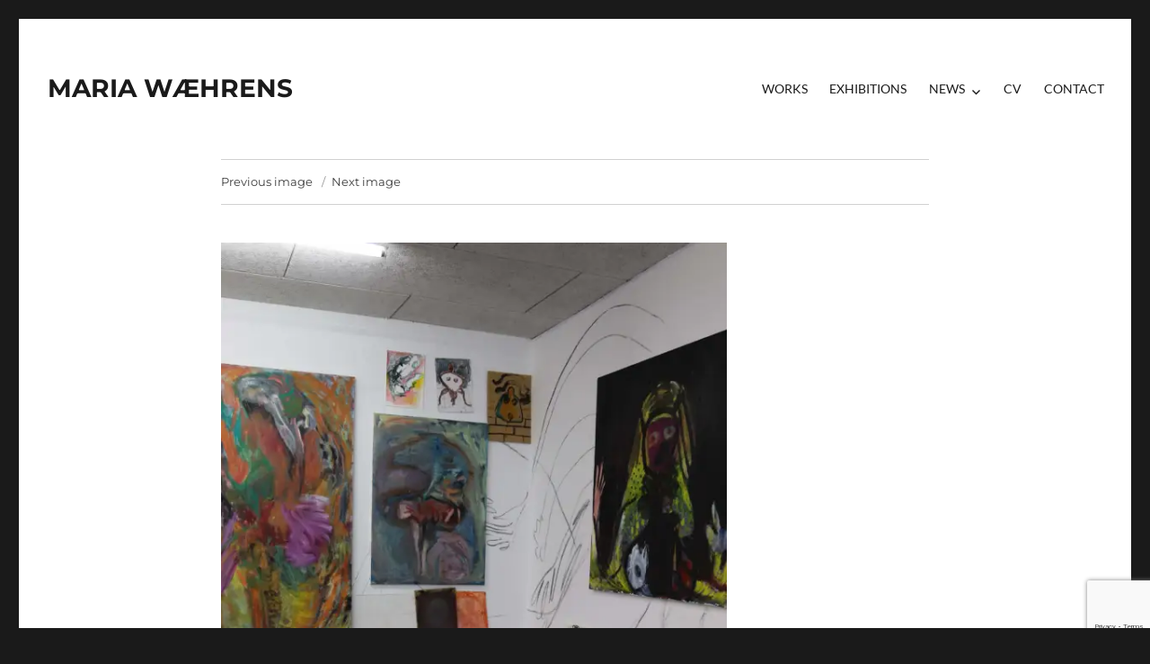

--- FILE ---
content_type: text/html; charset=utf-8
request_url: https://www.google.com/recaptcha/api2/anchor?ar=1&k=6LdZj2YiAAAAACyyukoUWAbVPjw1exSDXEadQaww&co=aHR0cDovL21hcmlhd2FlaHJlbnMuZGs6ODA.&hl=en&v=9TiwnJFHeuIw_s0wSd3fiKfN&size=invisible&anchor-ms=20000&execute-ms=30000&cb=tz81m81q6ad9
body_size: 48028
content:
<!DOCTYPE HTML><html dir="ltr" lang="en"><head><meta http-equiv="Content-Type" content="text/html; charset=UTF-8">
<meta http-equiv="X-UA-Compatible" content="IE=edge">
<title>reCAPTCHA</title>
<style type="text/css">
/* cyrillic-ext */
@font-face {
  font-family: 'Roboto';
  font-style: normal;
  font-weight: 400;
  font-stretch: 100%;
  src: url(//fonts.gstatic.com/s/roboto/v48/KFO7CnqEu92Fr1ME7kSn66aGLdTylUAMa3GUBHMdazTgWw.woff2) format('woff2');
  unicode-range: U+0460-052F, U+1C80-1C8A, U+20B4, U+2DE0-2DFF, U+A640-A69F, U+FE2E-FE2F;
}
/* cyrillic */
@font-face {
  font-family: 'Roboto';
  font-style: normal;
  font-weight: 400;
  font-stretch: 100%;
  src: url(//fonts.gstatic.com/s/roboto/v48/KFO7CnqEu92Fr1ME7kSn66aGLdTylUAMa3iUBHMdazTgWw.woff2) format('woff2');
  unicode-range: U+0301, U+0400-045F, U+0490-0491, U+04B0-04B1, U+2116;
}
/* greek-ext */
@font-face {
  font-family: 'Roboto';
  font-style: normal;
  font-weight: 400;
  font-stretch: 100%;
  src: url(//fonts.gstatic.com/s/roboto/v48/KFO7CnqEu92Fr1ME7kSn66aGLdTylUAMa3CUBHMdazTgWw.woff2) format('woff2');
  unicode-range: U+1F00-1FFF;
}
/* greek */
@font-face {
  font-family: 'Roboto';
  font-style: normal;
  font-weight: 400;
  font-stretch: 100%;
  src: url(//fonts.gstatic.com/s/roboto/v48/KFO7CnqEu92Fr1ME7kSn66aGLdTylUAMa3-UBHMdazTgWw.woff2) format('woff2');
  unicode-range: U+0370-0377, U+037A-037F, U+0384-038A, U+038C, U+038E-03A1, U+03A3-03FF;
}
/* math */
@font-face {
  font-family: 'Roboto';
  font-style: normal;
  font-weight: 400;
  font-stretch: 100%;
  src: url(//fonts.gstatic.com/s/roboto/v48/KFO7CnqEu92Fr1ME7kSn66aGLdTylUAMawCUBHMdazTgWw.woff2) format('woff2');
  unicode-range: U+0302-0303, U+0305, U+0307-0308, U+0310, U+0312, U+0315, U+031A, U+0326-0327, U+032C, U+032F-0330, U+0332-0333, U+0338, U+033A, U+0346, U+034D, U+0391-03A1, U+03A3-03A9, U+03B1-03C9, U+03D1, U+03D5-03D6, U+03F0-03F1, U+03F4-03F5, U+2016-2017, U+2034-2038, U+203C, U+2040, U+2043, U+2047, U+2050, U+2057, U+205F, U+2070-2071, U+2074-208E, U+2090-209C, U+20D0-20DC, U+20E1, U+20E5-20EF, U+2100-2112, U+2114-2115, U+2117-2121, U+2123-214F, U+2190, U+2192, U+2194-21AE, U+21B0-21E5, U+21F1-21F2, U+21F4-2211, U+2213-2214, U+2216-22FF, U+2308-230B, U+2310, U+2319, U+231C-2321, U+2336-237A, U+237C, U+2395, U+239B-23B7, U+23D0, U+23DC-23E1, U+2474-2475, U+25AF, U+25B3, U+25B7, U+25BD, U+25C1, U+25CA, U+25CC, U+25FB, U+266D-266F, U+27C0-27FF, U+2900-2AFF, U+2B0E-2B11, U+2B30-2B4C, U+2BFE, U+3030, U+FF5B, U+FF5D, U+1D400-1D7FF, U+1EE00-1EEFF;
}
/* symbols */
@font-face {
  font-family: 'Roboto';
  font-style: normal;
  font-weight: 400;
  font-stretch: 100%;
  src: url(//fonts.gstatic.com/s/roboto/v48/KFO7CnqEu92Fr1ME7kSn66aGLdTylUAMaxKUBHMdazTgWw.woff2) format('woff2');
  unicode-range: U+0001-000C, U+000E-001F, U+007F-009F, U+20DD-20E0, U+20E2-20E4, U+2150-218F, U+2190, U+2192, U+2194-2199, U+21AF, U+21E6-21F0, U+21F3, U+2218-2219, U+2299, U+22C4-22C6, U+2300-243F, U+2440-244A, U+2460-24FF, U+25A0-27BF, U+2800-28FF, U+2921-2922, U+2981, U+29BF, U+29EB, U+2B00-2BFF, U+4DC0-4DFF, U+FFF9-FFFB, U+10140-1018E, U+10190-1019C, U+101A0, U+101D0-101FD, U+102E0-102FB, U+10E60-10E7E, U+1D2C0-1D2D3, U+1D2E0-1D37F, U+1F000-1F0FF, U+1F100-1F1AD, U+1F1E6-1F1FF, U+1F30D-1F30F, U+1F315, U+1F31C, U+1F31E, U+1F320-1F32C, U+1F336, U+1F378, U+1F37D, U+1F382, U+1F393-1F39F, U+1F3A7-1F3A8, U+1F3AC-1F3AF, U+1F3C2, U+1F3C4-1F3C6, U+1F3CA-1F3CE, U+1F3D4-1F3E0, U+1F3ED, U+1F3F1-1F3F3, U+1F3F5-1F3F7, U+1F408, U+1F415, U+1F41F, U+1F426, U+1F43F, U+1F441-1F442, U+1F444, U+1F446-1F449, U+1F44C-1F44E, U+1F453, U+1F46A, U+1F47D, U+1F4A3, U+1F4B0, U+1F4B3, U+1F4B9, U+1F4BB, U+1F4BF, U+1F4C8-1F4CB, U+1F4D6, U+1F4DA, U+1F4DF, U+1F4E3-1F4E6, U+1F4EA-1F4ED, U+1F4F7, U+1F4F9-1F4FB, U+1F4FD-1F4FE, U+1F503, U+1F507-1F50B, U+1F50D, U+1F512-1F513, U+1F53E-1F54A, U+1F54F-1F5FA, U+1F610, U+1F650-1F67F, U+1F687, U+1F68D, U+1F691, U+1F694, U+1F698, U+1F6AD, U+1F6B2, U+1F6B9-1F6BA, U+1F6BC, U+1F6C6-1F6CF, U+1F6D3-1F6D7, U+1F6E0-1F6EA, U+1F6F0-1F6F3, U+1F6F7-1F6FC, U+1F700-1F7FF, U+1F800-1F80B, U+1F810-1F847, U+1F850-1F859, U+1F860-1F887, U+1F890-1F8AD, U+1F8B0-1F8BB, U+1F8C0-1F8C1, U+1F900-1F90B, U+1F93B, U+1F946, U+1F984, U+1F996, U+1F9E9, U+1FA00-1FA6F, U+1FA70-1FA7C, U+1FA80-1FA89, U+1FA8F-1FAC6, U+1FACE-1FADC, U+1FADF-1FAE9, U+1FAF0-1FAF8, U+1FB00-1FBFF;
}
/* vietnamese */
@font-face {
  font-family: 'Roboto';
  font-style: normal;
  font-weight: 400;
  font-stretch: 100%;
  src: url(//fonts.gstatic.com/s/roboto/v48/KFO7CnqEu92Fr1ME7kSn66aGLdTylUAMa3OUBHMdazTgWw.woff2) format('woff2');
  unicode-range: U+0102-0103, U+0110-0111, U+0128-0129, U+0168-0169, U+01A0-01A1, U+01AF-01B0, U+0300-0301, U+0303-0304, U+0308-0309, U+0323, U+0329, U+1EA0-1EF9, U+20AB;
}
/* latin-ext */
@font-face {
  font-family: 'Roboto';
  font-style: normal;
  font-weight: 400;
  font-stretch: 100%;
  src: url(//fonts.gstatic.com/s/roboto/v48/KFO7CnqEu92Fr1ME7kSn66aGLdTylUAMa3KUBHMdazTgWw.woff2) format('woff2');
  unicode-range: U+0100-02BA, U+02BD-02C5, U+02C7-02CC, U+02CE-02D7, U+02DD-02FF, U+0304, U+0308, U+0329, U+1D00-1DBF, U+1E00-1E9F, U+1EF2-1EFF, U+2020, U+20A0-20AB, U+20AD-20C0, U+2113, U+2C60-2C7F, U+A720-A7FF;
}
/* latin */
@font-face {
  font-family: 'Roboto';
  font-style: normal;
  font-weight: 400;
  font-stretch: 100%;
  src: url(//fonts.gstatic.com/s/roboto/v48/KFO7CnqEu92Fr1ME7kSn66aGLdTylUAMa3yUBHMdazQ.woff2) format('woff2');
  unicode-range: U+0000-00FF, U+0131, U+0152-0153, U+02BB-02BC, U+02C6, U+02DA, U+02DC, U+0304, U+0308, U+0329, U+2000-206F, U+20AC, U+2122, U+2191, U+2193, U+2212, U+2215, U+FEFF, U+FFFD;
}
/* cyrillic-ext */
@font-face {
  font-family: 'Roboto';
  font-style: normal;
  font-weight: 500;
  font-stretch: 100%;
  src: url(//fonts.gstatic.com/s/roboto/v48/KFO7CnqEu92Fr1ME7kSn66aGLdTylUAMa3GUBHMdazTgWw.woff2) format('woff2');
  unicode-range: U+0460-052F, U+1C80-1C8A, U+20B4, U+2DE0-2DFF, U+A640-A69F, U+FE2E-FE2F;
}
/* cyrillic */
@font-face {
  font-family: 'Roboto';
  font-style: normal;
  font-weight: 500;
  font-stretch: 100%;
  src: url(//fonts.gstatic.com/s/roboto/v48/KFO7CnqEu92Fr1ME7kSn66aGLdTylUAMa3iUBHMdazTgWw.woff2) format('woff2');
  unicode-range: U+0301, U+0400-045F, U+0490-0491, U+04B0-04B1, U+2116;
}
/* greek-ext */
@font-face {
  font-family: 'Roboto';
  font-style: normal;
  font-weight: 500;
  font-stretch: 100%;
  src: url(//fonts.gstatic.com/s/roboto/v48/KFO7CnqEu92Fr1ME7kSn66aGLdTylUAMa3CUBHMdazTgWw.woff2) format('woff2');
  unicode-range: U+1F00-1FFF;
}
/* greek */
@font-face {
  font-family: 'Roboto';
  font-style: normal;
  font-weight: 500;
  font-stretch: 100%;
  src: url(//fonts.gstatic.com/s/roboto/v48/KFO7CnqEu92Fr1ME7kSn66aGLdTylUAMa3-UBHMdazTgWw.woff2) format('woff2');
  unicode-range: U+0370-0377, U+037A-037F, U+0384-038A, U+038C, U+038E-03A1, U+03A3-03FF;
}
/* math */
@font-face {
  font-family: 'Roboto';
  font-style: normal;
  font-weight: 500;
  font-stretch: 100%;
  src: url(//fonts.gstatic.com/s/roboto/v48/KFO7CnqEu92Fr1ME7kSn66aGLdTylUAMawCUBHMdazTgWw.woff2) format('woff2');
  unicode-range: U+0302-0303, U+0305, U+0307-0308, U+0310, U+0312, U+0315, U+031A, U+0326-0327, U+032C, U+032F-0330, U+0332-0333, U+0338, U+033A, U+0346, U+034D, U+0391-03A1, U+03A3-03A9, U+03B1-03C9, U+03D1, U+03D5-03D6, U+03F0-03F1, U+03F4-03F5, U+2016-2017, U+2034-2038, U+203C, U+2040, U+2043, U+2047, U+2050, U+2057, U+205F, U+2070-2071, U+2074-208E, U+2090-209C, U+20D0-20DC, U+20E1, U+20E5-20EF, U+2100-2112, U+2114-2115, U+2117-2121, U+2123-214F, U+2190, U+2192, U+2194-21AE, U+21B0-21E5, U+21F1-21F2, U+21F4-2211, U+2213-2214, U+2216-22FF, U+2308-230B, U+2310, U+2319, U+231C-2321, U+2336-237A, U+237C, U+2395, U+239B-23B7, U+23D0, U+23DC-23E1, U+2474-2475, U+25AF, U+25B3, U+25B7, U+25BD, U+25C1, U+25CA, U+25CC, U+25FB, U+266D-266F, U+27C0-27FF, U+2900-2AFF, U+2B0E-2B11, U+2B30-2B4C, U+2BFE, U+3030, U+FF5B, U+FF5D, U+1D400-1D7FF, U+1EE00-1EEFF;
}
/* symbols */
@font-face {
  font-family: 'Roboto';
  font-style: normal;
  font-weight: 500;
  font-stretch: 100%;
  src: url(//fonts.gstatic.com/s/roboto/v48/KFO7CnqEu92Fr1ME7kSn66aGLdTylUAMaxKUBHMdazTgWw.woff2) format('woff2');
  unicode-range: U+0001-000C, U+000E-001F, U+007F-009F, U+20DD-20E0, U+20E2-20E4, U+2150-218F, U+2190, U+2192, U+2194-2199, U+21AF, U+21E6-21F0, U+21F3, U+2218-2219, U+2299, U+22C4-22C6, U+2300-243F, U+2440-244A, U+2460-24FF, U+25A0-27BF, U+2800-28FF, U+2921-2922, U+2981, U+29BF, U+29EB, U+2B00-2BFF, U+4DC0-4DFF, U+FFF9-FFFB, U+10140-1018E, U+10190-1019C, U+101A0, U+101D0-101FD, U+102E0-102FB, U+10E60-10E7E, U+1D2C0-1D2D3, U+1D2E0-1D37F, U+1F000-1F0FF, U+1F100-1F1AD, U+1F1E6-1F1FF, U+1F30D-1F30F, U+1F315, U+1F31C, U+1F31E, U+1F320-1F32C, U+1F336, U+1F378, U+1F37D, U+1F382, U+1F393-1F39F, U+1F3A7-1F3A8, U+1F3AC-1F3AF, U+1F3C2, U+1F3C4-1F3C6, U+1F3CA-1F3CE, U+1F3D4-1F3E0, U+1F3ED, U+1F3F1-1F3F3, U+1F3F5-1F3F7, U+1F408, U+1F415, U+1F41F, U+1F426, U+1F43F, U+1F441-1F442, U+1F444, U+1F446-1F449, U+1F44C-1F44E, U+1F453, U+1F46A, U+1F47D, U+1F4A3, U+1F4B0, U+1F4B3, U+1F4B9, U+1F4BB, U+1F4BF, U+1F4C8-1F4CB, U+1F4D6, U+1F4DA, U+1F4DF, U+1F4E3-1F4E6, U+1F4EA-1F4ED, U+1F4F7, U+1F4F9-1F4FB, U+1F4FD-1F4FE, U+1F503, U+1F507-1F50B, U+1F50D, U+1F512-1F513, U+1F53E-1F54A, U+1F54F-1F5FA, U+1F610, U+1F650-1F67F, U+1F687, U+1F68D, U+1F691, U+1F694, U+1F698, U+1F6AD, U+1F6B2, U+1F6B9-1F6BA, U+1F6BC, U+1F6C6-1F6CF, U+1F6D3-1F6D7, U+1F6E0-1F6EA, U+1F6F0-1F6F3, U+1F6F7-1F6FC, U+1F700-1F7FF, U+1F800-1F80B, U+1F810-1F847, U+1F850-1F859, U+1F860-1F887, U+1F890-1F8AD, U+1F8B0-1F8BB, U+1F8C0-1F8C1, U+1F900-1F90B, U+1F93B, U+1F946, U+1F984, U+1F996, U+1F9E9, U+1FA00-1FA6F, U+1FA70-1FA7C, U+1FA80-1FA89, U+1FA8F-1FAC6, U+1FACE-1FADC, U+1FADF-1FAE9, U+1FAF0-1FAF8, U+1FB00-1FBFF;
}
/* vietnamese */
@font-face {
  font-family: 'Roboto';
  font-style: normal;
  font-weight: 500;
  font-stretch: 100%;
  src: url(//fonts.gstatic.com/s/roboto/v48/KFO7CnqEu92Fr1ME7kSn66aGLdTylUAMa3OUBHMdazTgWw.woff2) format('woff2');
  unicode-range: U+0102-0103, U+0110-0111, U+0128-0129, U+0168-0169, U+01A0-01A1, U+01AF-01B0, U+0300-0301, U+0303-0304, U+0308-0309, U+0323, U+0329, U+1EA0-1EF9, U+20AB;
}
/* latin-ext */
@font-face {
  font-family: 'Roboto';
  font-style: normal;
  font-weight: 500;
  font-stretch: 100%;
  src: url(//fonts.gstatic.com/s/roboto/v48/KFO7CnqEu92Fr1ME7kSn66aGLdTylUAMa3KUBHMdazTgWw.woff2) format('woff2');
  unicode-range: U+0100-02BA, U+02BD-02C5, U+02C7-02CC, U+02CE-02D7, U+02DD-02FF, U+0304, U+0308, U+0329, U+1D00-1DBF, U+1E00-1E9F, U+1EF2-1EFF, U+2020, U+20A0-20AB, U+20AD-20C0, U+2113, U+2C60-2C7F, U+A720-A7FF;
}
/* latin */
@font-face {
  font-family: 'Roboto';
  font-style: normal;
  font-weight: 500;
  font-stretch: 100%;
  src: url(//fonts.gstatic.com/s/roboto/v48/KFO7CnqEu92Fr1ME7kSn66aGLdTylUAMa3yUBHMdazQ.woff2) format('woff2');
  unicode-range: U+0000-00FF, U+0131, U+0152-0153, U+02BB-02BC, U+02C6, U+02DA, U+02DC, U+0304, U+0308, U+0329, U+2000-206F, U+20AC, U+2122, U+2191, U+2193, U+2212, U+2215, U+FEFF, U+FFFD;
}
/* cyrillic-ext */
@font-face {
  font-family: 'Roboto';
  font-style: normal;
  font-weight: 900;
  font-stretch: 100%;
  src: url(//fonts.gstatic.com/s/roboto/v48/KFO7CnqEu92Fr1ME7kSn66aGLdTylUAMa3GUBHMdazTgWw.woff2) format('woff2');
  unicode-range: U+0460-052F, U+1C80-1C8A, U+20B4, U+2DE0-2DFF, U+A640-A69F, U+FE2E-FE2F;
}
/* cyrillic */
@font-face {
  font-family: 'Roboto';
  font-style: normal;
  font-weight: 900;
  font-stretch: 100%;
  src: url(//fonts.gstatic.com/s/roboto/v48/KFO7CnqEu92Fr1ME7kSn66aGLdTylUAMa3iUBHMdazTgWw.woff2) format('woff2');
  unicode-range: U+0301, U+0400-045F, U+0490-0491, U+04B0-04B1, U+2116;
}
/* greek-ext */
@font-face {
  font-family: 'Roboto';
  font-style: normal;
  font-weight: 900;
  font-stretch: 100%;
  src: url(//fonts.gstatic.com/s/roboto/v48/KFO7CnqEu92Fr1ME7kSn66aGLdTylUAMa3CUBHMdazTgWw.woff2) format('woff2');
  unicode-range: U+1F00-1FFF;
}
/* greek */
@font-face {
  font-family: 'Roboto';
  font-style: normal;
  font-weight: 900;
  font-stretch: 100%;
  src: url(//fonts.gstatic.com/s/roboto/v48/KFO7CnqEu92Fr1ME7kSn66aGLdTylUAMa3-UBHMdazTgWw.woff2) format('woff2');
  unicode-range: U+0370-0377, U+037A-037F, U+0384-038A, U+038C, U+038E-03A1, U+03A3-03FF;
}
/* math */
@font-face {
  font-family: 'Roboto';
  font-style: normal;
  font-weight: 900;
  font-stretch: 100%;
  src: url(//fonts.gstatic.com/s/roboto/v48/KFO7CnqEu92Fr1ME7kSn66aGLdTylUAMawCUBHMdazTgWw.woff2) format('woff2');
  unicode-range: U+0302-0303, U+0305, U+0307-0308, U+0310, U+0312, U+0315, U+031A, U+0326-0327, U+032C, U+032F-0330, U+0332-0333, U+0338, U+033A, U+0346, U+034D, U+0391-03A1, U+03A3-03A9, U+03B1-03C9, U+03D1, U+03D5-03D6, U+03F0-03F1, U+03F4-03F5, U+2016-2017, U+2034-2038, U+203C, U+2040, U+2043, U+2047, U+2050, U+2057, U+205F, U+2070-2071, U+2074-208E, U+2090-209C, U+20D0-20DC, U+20E1, U+20E5-20EF, U+2100-2112, U+2114-2115, U+2117-2121, U+2123-214F, U+2190, U+2192, U+2194-21AE, U+21B0-21E5, U+21F1-21F2, U+21F4-2211, U+2213-2214, U+2216-22FF, U+2308-230B, U+2310, U+2319, U+231C-2321, U+2336-237A, U+237C, U+2395, U+239B-23B7, U+23D0, U+23DC-23E1, U+2474-2475, U+25AF, U+25B3, U+25B7, U+25BD, U+25C1, U+25CA, U+25CC, U+25FB, U+266D-266F, U+27C0-27FF, U+2900-2AFF, U+2B0E-2B11, U+2B30-2B4C, U+2BFE, U+3030, U+FF5B, U+FF5D, U+1D400-1D7FF, U+1EE00-1EEFF;
}
/* symbols */
@font-face {
  font-family: 'Roboto';
  font-style: normal;
  font-weight: 900;
  font-stretch: 100%;
  src: url(//fonts.gstatic.com/s/roboto/v48/KFO7CnqEu92Fr1ME7kSn66aGLdTylUAMaxKUBHMdazTgWw.woff2) format('woff2');
  unicode-range: U+0001-000C, U+000E-001F, U+007F-009F, U+20DD-20E0, U+20E2-20E4, U+2150-218F, U+2190, U+2192, U+2194-2199, U+21AF, U+21E6-21F0, U+21F3, U+2218-2219, U+2299, U+22C4-22C6, U+2300-243F, U+2440-244A, U+2460-24FF, U+25A0-27BF, U+2800-28FF, U+2921-2922, U+2981, U+29BF, U+29EB, U+2B00-2BFF, U+4DC0-4DFF, U+FFF9-FFFB, U+10140-1018E, U+10190-1019C, U+101A0, U+101D0-101FD, U+102E0-102FB, U+10E60-10E7E, U+1D2C0-1D2D3, U+1D2E0-1D37F, U+1F000-1F0FF, U+1F100-1F1AD, U+1F1E6-1F1FF, U+1F30D-1F30F, U+1F315, U+1F31C, U+1F31E, U+1F320-1F32C, U+1F336, U+1F378, U+1F37D, U+1F382, U+1F393-1F39F, U+1F3A7-1F3A8, U+1F3AC-1F3AF, U+1F3C2, U+1F3C4-1F3C6, U+1F3CA-1F3CE, U+1F3D4-1F3E0, U+1F3ED, U+1F3F1-1F3F3, U+1F3F5-1F3F7, U+1F408, U+1F415, U+1F41F, U+1F426, U+1F43F, U+1F441-1F442, U+1F444, U+1F446-1F449, U+1F44C-1F44E, U+1F453, U+1F46A, U+1F47D, U+1F4A3, U+1F4B0, U+1F4B3, U+1F4B9, U+1F4BB, U+1F4BF, U+1F4C8-1F4CB, U+1F4D6, U+1F4DA, U+1F4DF, U+1F4E3-1F4E6, U+1F4EA-1F4ED, U+1F4F7, U+1F4F9-1F4FB, U+1F4FD-1F4FE, U+1F503, U+1F507-1F50B, U+1F50D, U+1F512-1F513, U+1F53E-1F54A, U+1F54F-1F5FA, U+1F610, U+1F650-1F67F, U+1F687, U+1F68D, U+1F691, U+1F694, U+1F698, U+1F6AD, U+1F6B2, U+1F6B9-1F6BA, U+1F6BC, U+1F6C6-1F6CF, U+1F6D3-1F6D7, U+1F6E0-1F6EA, U+1F6F0-1F6F3, U+1F6F7-1F6FC, U+1F700-1F7FF, U+1F800-1F80B, U+1F810-1F847, U+1F850-1F859, U+1F860-1F887, U+1F890-1F8AD, U+1F8B0-1F8BB, U+1F8C0-1F8C1, U+1F900-1F90B, U+1F93B, U+1F946, U+1F984, U+1F996, U+1F9E9, U+1FA00-1FA6F, U+1FA70-1FA7C, U+1FA80-1FA89, U+1FA8F-1FAC6, U+1FACE-1FADC, U+1FADF-1FAE9, U+1FAF0-1FAF8, U+1FB00-1FBFF;
}
/* vietnamese */
@font-face {
  font-family: 'Roboto';
  font-style: normal;
  font-weight: 900;
  font-stretch: 100%;
  src: url(//fonts.gstatic.com/s/roboto/v48/KFO7CnqEu92Fr1ME7kSn66aGLdTylUAMa3OUBHMdazTgWw.woff2) format('woff2');
  unicode-range: U+0102-0103, U+0110-0111, U+0128-0129, U+0168-0169, U+01A0-01A1, U+01AF-01B0, U+0300-0301, U+0303-0304, U+0308-0309, U+0323, U+0329, U+1EA0-1EF9, U+20AB;
}
/* latin-ext */
@font-face {
  font-family: 'Roboto';
  font-style: normal;
  font-weight: 900;
  font-stretch: 100%;
  src: url(//fonts.gstatic.com/s/roboto/v48/KFO7CnqEu92Fr1ME7kSn66aGLdTylUAMa3KUBHMdazTgWw.woff2) format('woff2');
  unicode-range: U+0100-02BA, U+02BD-02C5, U+02C7-02CC, U+02CE-02D7, U+02DD-02FF, U+0304, U+0308, U+0329, U+1D00-1DBF, U+1E00-1E9F, U+1EF2-1EFF, U+2020, U+20A0-20AB, U+20AD-20C0, U+2113, U+2C60-2C7F, U+A720-A7FF;
}
/* latin */
@font-face {
  font-family: 'Roboto';
  font-style: normal;
  font-weight: 900;
  font-stretch: 100%;
  src: url(//fonts.gstatic.com/s/roboto/v48/KFO7CnqEu92Fr1ME7kSn66aGLdTylUAMa3yUBHMdazQ.woff2) format('woff2');
  unicode-range: U+0000-00FF, U+0131, U+0152-0153, U+02BB-02BC, U+02C6, U+02DA, U+02DC, U+0304, U+0308, U+0329, U+2000-206F, U+20AC, U+2122, U+2191, U+2193, U+2212, U+2215, U+FEFF, U+FFFD;
}

</style>
<link rel="stylesheet" type="text/css" href="https://www.gstatic.com/recaptcha/releases/9TiwnJFHeuIw_s0wSd3fiKfN/styles__ltr.css">
<script nonce="vE_PjOqUkmoeel8SJqIjww" type="text/javascript">window['__recaptcha_api'] = 'https://www.google.com/recaptcha/api2/';</script>
<script type="text/javascript" src="https://www.gstatic.com/recaptcha/releases/9TiwnJFHeuIw_s0wSd3fiKfN/recaptcha__en.js" nonce="vE_PjOqUkmoeel8SJqIjww">
      
    </script></head>
<body><div id="rc-anchor-alert" class="rc-anchor-alert"></div>
<input type="hidden" id="recaptcha-token" value="[base64]">
<script type="text/javascript" nonce="vE_PjOqUkmoeel8SJqIjww">
      recaptcha.anchor.Main.init("[\x22ainput\x22,[\x22bgdata\x22,\x22\x22,\[base64]/[base64]/[base64]/[base64]/[base64]/[base64]/[base64]/[base64]/[base64]/[base64]\\u003d\x22,\[base64]\x22,\[base64]/[base64]/DiV5Mw48MX8KjNMOwTScewqXCvR3DiMO8EnzDpmdnwrXDssKvwrQWKsOEZ0bCmcKWfXDCvlRAR8OuLMK3wpLDl8K7cMKePsOtN2R6wo3ChMKKwpPDlMKqPyjDhcOow4x8AcK/[base64]/DsD3Dl8KvwoFUJAXDiDxFwpFQB8OCw7sIwotnLULDu8OxEsO/wp5NfTsSw4jCtsOHFA7CgsO0w4PDqUjDqMKDFmEZwo9iw5kSZsOawrJVcF/[base64]/Dq8OJc8OVcsOBaA/[base64]/w4bCg8OOZGnCiV3Ck8O1w7ohwqnDrcKkPjxQCF5JwrfDvWlBLHPCsFp0w4vDksK/w6pGDMOTw4VDwrFdwoA8QC7CisO0w650b8KrwrAiWMKawqdZwo7ClwBsZsK0wq/CicONwoN9wr/DuzrDi3gaLBcGW1fDiMKkw4hffkIFw5LDssK+w6/ChH3Dn8O0VHUkw6vDuXkAC8KrwoXDlcODUsKjIcKewoDDh1R3JVvDs0XDhcOzwrDDv0vCssOkBAPCvsKrw7wGdVrCvWfDjQPDkhXCjQQCw5TDuWVwRT82aMK/ZAs3YQrCqMKKeX4AaMORNsOOwoE6w4RkesKhXFEawqfCl8KvGS3DmcK/[base64]/DhAbCj2zDog8XakfDly4tezR2FcKXSB7Dt8O3wpXDjsKywp9Uw5ocw6zDgxXCgCdbVsKTNDsTegzCpsKjVj/[base64]/[base64]/YsOlYcOlLxvDisOxw67Dkx9EwoTCtMKDNcO7woopJMOuwonDpA5xFWQ7wqMTTUzDm3Qyw6DCtsO/[base64]/U8O1wrHCpcKIworDgsOqw6xmMMKZw5wQwrTDiAJaaEM4E8OWwpbDqsOrwqDCucOSEW0/IFFvBMOAwrBPwrQJwoTDhMOmwoXCrQtQwoRJwovDgcOFw4fCoMK7PTQnwrhJDDgkw6zDlxxJw4BNwpnChsKbwoZlBXE4UMOow45RwrgeFAN/aMKHw5VIewo1dTXDnnXCiR1Yw4jCpnXCuMOcfGd5R8KJwqTDhynCigU8AjrDpMOEwqg8wr9/EMK+w5rDtsKGwprDh8OZw6LCncK6fcOHwr/Cv37CucKZwqdUXMK4GQ5tw73Dj8Kuw57CjD/[base64]/DmMK+K38UYMKmwrY7wrMJCyrDi8KwUMK7FH3CoF7DnMKQw5hTEmQnUQ9nw5dYwoMswp/[base64]/DmcOMZcK0w5XDk8OBwpIFCSRZw6LCuMKlDMOhw5IvTRzDkCPCgsO9d8KgAH0kw4bDpMK1w496bcOnwrB6E8O6w4tIBsKmw75GU8ODWDQxw61Hw4TCgsKHwpHCmsKzCMOGwobCng9mw7vCjivCpsKaZsKpNMOCwotHB8K/HsKTw4ICU8OIw5TDs8KqAWZ/w7dWI8OjwqBqw5lywpzDkT7Cry3ChcKdwrjDmcKrw5DDmn/CnMKxw5PDq8K2bsO6WmA/GUJPFlLDlUcJw5/DvFnCnMOtUjchTsKQTjLDszbCl0fDlsKAasKccQfDpMKuZT/[base64]/IsO0MMKpw7bCuQQ4PsOsVcOcwrJew6jDthzDjQbDlsKOw4vChm11asKNDh97GgLCjsODwqcjw7/Cr8KGA3nCqzEdGcOKw5ZAw6otwoZbwozDo8K2T0jDgsKIwpbCvmvCrsKEWMO1wq5EwqXDvW3CmsOIIcKTcgh3T8K6w5TDkwoVHMKdX8OvwrZ8a8OfDC0UEsOeIcOjw4/DsCVgd1wow5nDgMKkY37CgcKKwrnDljHCvj7DrQ7CtjAWwqTCtcK8w7XDhgUwU0l/[base64]/wrTClnRHfMKtw4rCtMOxP8KzDsONw5QcVcKHw4FBWsOewrrCjxHDh8KYN3bDrsK2GsOUb8Obw4zDksKVaWbDi8KhwoTCpcO2IsK8wrfDicOMw4xtwpI4UCY0w7MbTlcJARHDhHrCn8O9P8KXIcOAw68PWcOCHMKvwpkDwoHCmMOlw6/DvwjCtMODTsKcPxNEe0LDp8OwJcKXw7rDrcKOw5Vvw7TDkk0xCk/Dhg0MYgcWJFVCw7g1KMKmwqczVF/CvQvCjMKewqBXwrkxMMONLhLDnhk/LcKoOiwFw5LCscOrNMKke2MHw5BIECzCkcOJWV/DgThRw6/Cv8KNw7U6woDDtMKZXMKmdV/DvEnCt8OKw7DDrT4cwp7Ds8O5wonDihULwqtVwqUSXsKjGsKdwqHDrnBMw5Qvw6nDoCg2wp/CicKKRQzDvsOXOsKeXxkIOXDCnjRBwr/DscO9TcOIwqfCicKOLQwewoJcwrwOL8OCBsKxORokeMOsXCFtw70vF8OMw7rCv2pOWMKAbMOjKMK6w5JDwqQww5TCm8Orw4jCunJSHUDCmcKMw6gZw5EFHhjDshzDlsOXDw3DqsKYwpTCucKFw57DoRwvWW9Mw5tIw6/DjsK/woZWD8O6wozDqDlZwrjCq1rDrWHDu8Kfw7J2wp4rSXR3wo5LPMKTwroOfH/[base64]/Cj8Kuwrxkw53Dq1g4w7LDlw7Cn0Nlw5Q8J8K4KyfCvcOAwp/DjMOVZcOHdMKDFgcSw7J/[base64]/w5TDv8OawqLCtMK7wpR0wopew6DDhFN7wrbDo3A2w7jDi8KOwq1+w5vCpUQ5wqrCuUrCtsKswrYrw6YHAMO1LWlOwr7DizTCgn/CrEfCpGPCtsOfGFdDwoo5w43CmivCm8O2w5IVwp1rI8K/[base64]/L8KMESzChkVAJsKKwq/DvcKnw6XDhcKCw7vDoSXCr0DCncKkwp/CncKGw5fCsXDDhMKzOcKqRFzDlcOYwoPDscOvw7HCpMOEwpEHbsK0wpVSSRQKwo0owq4hVMKlw4/DnRrDjsKnw6bDicOXMX1rwogRwpHCi8Kpw7MRScOjG1LDkcKkwqfDtcORw5HCkBnDoFvCmMOOw7DCs8KSw58Ewq1ZLcOQwpoqwo55bcOiwpMLdMK/w4NgSsKQwrRhw6Niw4jCmB3DkjrCmGnCkcOLZsKHw6N6wpnDn8ObIcOKKi4pOMKpAQN2c8OHCcKtS8O+HcKMwpzDj03Dv8KUw5bCpArDoSlyWyLCrgkSw7R2w4Yjwp/CkS7DgD/[base64]/B1Bkwp7CqmAWw4vDmMODasObw5nCm8ORUn8xFcOowrsXDsOgQGIMZsOsw7nCk8OBw4XCscKMLcKHwpYCH8K/wrfCuiLDtsOkQjDDnBwxwo19wpvCkMOxwr1eaVPDrcKdJixqbTg/wrTDvGFVw63Cs8K/XMO/FVFHwpVFCsKxw7HCscOjwrDCqcOCVlR9WC9DIFohwrnDrnocf8ORwpgcwol4MsK8KcKmHMKnw4bDrcK4B8O0wpvCscKAw7wUwo0Tw7stQ8KDMSBLwpLClMOKwqDCvcO/wpnDrHzCnmzDgsOlwolcwrLCv8KyUcKCwqRzU8KZw5TCmQQeJsKJwqUww58HwpnDscKPwr9/M8KPW8Kjw4XDtTTCmnXDt1J+WQsuATbCuMOLA8OSJ29LDGLDoQFfIggxw61kfXrDjghNPQrCinB0wrlewol9f8OqXsOJwpPDj8Oca8Kfw40WOiglZ8KxwqXDnsOBwqRJw7Nwwo/DnsKpdsOEwrwsV8Kiw6Yjw7XCpcO6w7FPGsKXJ8OCJMODw6ZmwqlKw79lwrfCuXBMw7fDvcOZw7FEIcKIBQnCksK4fwnCt1zDnMODwp/[base64]/Ct8O8wp9aw4jCu8KiKWh5YVN2OMKjw4TDqWJvw58PAAvDr8OwZ8O2LcO5XidFwrLDvyZ0wo3CpwjDtMK0w5MwbcOvwrt/[base64]/[base64]/Du8O8wosvZR7Cq8Kuw5PCgcOSIWfDtcObwojDnsKJfgzDiDQZwoNUEcKZwr/DoQJEw5gGQMO+WyE5ZFk3worDlmwKEMOvRsKAI0gQQn9HGsOww67CjMKTWsKkBSJML2XDuwg2aDXCh8OAwpbCt3rCq0zDuMOpw6fCsj7Dh0HCucONGcOpJ8K6wrvDtMOsI8KcOcOtw5/CvXDCh23CuAQuwpHCv8KzKTBYwobCnwJMwrwdwq9Nw7pCJWFswq9Owp5JdQZHeVXDrHXDnsOWMjsyw7gWQxDCuk04RcK8EsOpw7HCrj/CvsK3w7DCvMO9ZMK7dTrCnhpMw7LDgn/DgMOgw5gLwqnDh8KmMCbCrhUSwq7DrTx6XDvDt8OCwq0Gw57DhjBeI8Odw4Y3wqrDm8KAwr/CqEwuw4PDsMKlw71lw6d+DsOjwqzCscKGP8KODMK+wqPDvsKhw41IwofCisK5w64vc8KyOsOsdcOxw7TChVjCosOQMBLDnV/CrXECwoLCi8O3MMO5wpcmwrsFPkQ8w5QbT8Kyw6YUN0t2wp4IwpfDu1vCncK/DmVYw7fCpC1OCcOuwrjDuMO4woDCoVjDjMKYQxBvw6bDjkhfLMOuwoBlworCv8OXwrliw4t3wprCrkkRcwjCjMOIPigXw7jCvMKbfClAwqrDr2PCoF9dOQDCki8lEx7CvTfCnThQOVDCnsO6w7rCphXCv1gRBcOhw70DBcOHwqk/[base64]/[base64]/KhNuw7tow4haJsO9CgpAwpvDucOfw5/Du8KWYgPDuzLDtSDDnW3ChMKLPcOVHyTDvcO/L8OZw5hHFAfDo1LDuRnCrAowwq7Cq2gmwojCqcKcwol3wr1tAnbDgsKxwpEFMnMyccKJwpPDvMKKJcOHNsOtwp8ZEMORwpDDlMKwA0dHwpPCv35vUTcjw5bCn8OoOsOVWy/Cln1awopsKG3CpMKhw6IWX2NIJMOJwoc2RcKLNsKNwoxmw4EHYhnCmVkHw4bDtsK/[base64]/[base64]/[base64]/Dl1nCkMK6bCvCiFfCuVzDlmvDt8Kdw5RIw4TDv2nCv3Yzwowtw6AONcKrcMOgw5pSwqotwoHCkUvCrmkNwrzDqnjCqVPDkwY7wp/[base64]/DrcKNwrjCnRTDt8Ovw7TCr8OdTGhtK0tIEG4BN8O8wo3DmsKswq1HIkEWR8KOwpg/S1LDuHR5YUfDsh5TMWUpwofDpMKfKjNrw5tnw5p4w6TDqVrDqcK/[base64]/CuApvwrbCjhAHTsOtw77DpcKIw6HDpituBE/Dm8O/[base64]/BcKOKsOhZ1fDlcK+blMOJsO+w5M8w4PClnzCqBwrw5LCrcOBwpBfL8KfH1PCqsO7GsOcewrDt0LCp8KIDCZ1XWXDr8OFWRLCrMKewq/DtDTCkSPDuMKlw69mERUvIsKYeVIDw4gDw69tVcKww4ZCUCTDuMOQw4rDlMKDeMOfwqd+XhXCh3TCnMKjF8OTw73DhMK4woTCn8OuwpHCiz02wqQSJDvCnwRQfGnDnxbCq8K6w6rDqGovwph+w58ewrocSsKtY8KLHy/DqsK3w6pGI2FeQsOhDycHY8KXwoAQLcKsD8OjW8KAQg3DvGhcC8K1w5hXw53DqcK0wqvDk8KWTiMxwo12JcOjwpnDusKJCcKqIMKQw6Y6w4wWwqHDgFHDusOrM0swTVTCo0jCqWgcSX9YVn/CkhfDoEnCjMKFWQ8NUcKJwrTDgELDlwDDksKtwr7CosKZwpBiw7lNLELDkmXCpz7DnwjDtAfChcO9BcKyUcKNw5/[base64]/DogbDknTCmyPDuhzCrXsMwovCvwzDhMOlZh8rG8OIwoNdw5MLw7nDoiE6w7tRJ8KOYRbCisONM8K3TD7CsinDjlYaFTQdXcOZNcOfw6Ujw71bBcOPwofDikUtE3rDncKKwq11I8KdGV/DuMO5wp/Cj8OIwpNawolxb09HBHvCqx7DuE7CnnfDjMKNUsO5c8OeWS7Do8OFXXvDj1RpD27Cu8KxGMOOwrc1MHsBQMOhfcKXwplpZMOAw5/[base64]/[base64]/Dm8KOJ8OLdCvChAxgw7jCm8Ocw4DClMKNw4pVIcOLeRPCucO7w6l2wrbDsQ/[base64]/[base64]/DvcKdwoDCr8O8w5/Ckl0bNsK7woI1LFXCk8OAwp42MBhww5XCkMKON8KXw4tDSRXCt8Kkwrwgw6pJbcK/w5zDvsOYwrzDpcO+PUDDmXYaPkDDnWwNDWkGOcKRwrYje8K/WsKgdMOPw50NbMKVwqYSB8KadMOebFkhwpHCsMK2b8OLcTwRcMK0Z8OzwpvCrjkbTg9tw5cDwobCgcKjwpYWDMObAcOKw6www4XDisOcwoNnZcOWecOZAnzCucO2w48bw7ZlM2Zle8OlwqEiwoEWwrcLM8KBwpwtwpVnDcOzPcOHw4kawqPCin/CnsOLw6XDhsOpERs3csOVRx/CtMK4wo5ywrzCrMOPHsK5wqbClsOKwqYBbsKew4xmZW3DlzskecK7w4XDicOxw5ARc1nDpQPDtcKbRRTDrTVzYsKlI3vDncO4U8OcA8Obw6xGGMOjw6bDu8Obw4TDtHFKLQnDoQ4yw7F0w6kUQMK/wrbCiMKow7k4wpDCtSEhw4PCgsKgwpfDp24Kwqp+wplLE8KUw63CogbCpxnChMOnecK/[base64]/[base64]/[base64]/Cn0Qnwq/CkyE4wpTDvMK/[base64]/Z8KPAMOvw5bDnMO0wphrwqzDsEoVIMKRcwBiCcOgcGJmw7Zqwq8LdsK0UsO1LsK7U8KYAcO7w55USFvDjcOGw4kNWcKxwpNLw5vCvG/CmsOqwpHCisKnw7LCmMKyw5YMw4ldRcKhw4RUei/CusOHPsKuw74TwqDChgbCiMKRw6nDkBrCg8Kwcz86w4/DpTstAGJYaRUXUhgKwo/DskdqWsOGRcKLGGEkZcKHw5zDsUlQbX/CjB9PRHsrKUvDhmXDsCrCphvCt8KZAsOLacKXMcKmIcOYTmU0HT1+XsKSS2EQw5jDlcOtRMKnwpxswrEbw4HDh8O3wqAGwpfDvkrCt8OcDMKzwrpTMFELEh3CmgsHJT7DtR/Dv0U6wpk1w6vDvjs4YMKjPMOWUcKaw6vDiE56N0nCosOGwpwow5YiwpDCq8K2w4JVc3gNKMKlcsKjw6JYwoRLw7IoDsOyw7h6wqoIw5o5w6nDoMKQB8OHdVBgw6TCrsORKcOWcE3CmcOAw7/CscKFwqYAcsKhwrjCmDzDpMKXw5nDtsOmYcOrw4TCgcOIG8O2wobCosO/L8OCwrNTTsKiw5DCscK3YsOiAcKuI3DDglMrw7osw4bCqMKAIcKtw6fCqVhbwqPCisK/wpdrRArCmcKQVcKZwq7DolnCjgIXwrcHwo4lwohLCxvDl3svwr7CgcKua8KQNkXCncKIwotvw7HDhwRhwq11BjnDpEPCnjI/wqMPwo5uw6RvYGXCtMKtw5Y7aDAySxA0PF4vRsKTfw8iw7gPw63Cr8OKw4d6BlZ0w5s1Gj5dwqXDrcOEN2rCtApiGMKQFFVce8KYw7HCg8OBw74IM8KCb3kYGcKbSMO5wq0Ua8KoYxPCosKFwpjDrMOuOsOOSCLDq8K1w6bCrRXDlMKEw4VTw68iwqXDoMK/[base64]/[base64]/DjwrCksOlwrF1AU7DmBXCjUA0wrBow657w4d3aWd6wrM9ccO7w7BAwoxcI0XCnMOsw4vDlcOdwpsdYiHChhM1EMOWb8Ofw64gwpXChMOaM8O6w6nDpX/DvhnCuhLCulLDqMKfCXfCnB5CFkHCtcOJworDvMK9wpDCvsOcwrXDnh4adSNIwpPDrhdgei4SJ34kUsOLw7DCqhESwr3DuDNpwoF1YcK7JcOYwovCk8O4XiHDgcKzHFwFwrXDhMOJWHwEw4F0QMOvwpPDt8OxwoEew79Aw6zCu8K8G8OzLkIdNMOEwr5NwozCnMK/[base64]/[base64]/DX14TMK5dcOLw6XCi8OqV8Klw7DDl8KpBcKDw7xjw6nCjMKiw5dLSkXCtMOFw5gDd8ODeVXDjsO4E1nCmA0oUsO/GGPCqA8YH8OyLsOAcMKxcXw9Gzgaw6DDtXZbwowfAsK7w5HDl8ONwqRbw5RNwobCocKHCsO1w4R2TFnCvMOBMMKEw4hPw7ZLwpXDt8O6wp1IwpLDp8Kfwr5Kw6vDl8OswqPCsMK3wqh/AnrCicO3HMK/w6fDmV4yw7HDhl4vwq0Hw7c2PMOow50iw6lWw5/CnxAHwqbCisOYdlbCvhQAHzsXwrR/PMK6USRBw4Bkw4TDp8OgD8KybcOkQTDCg8K3IxDCpcK+ZFYJHMOcw77DlDvDkUkRIsKpTk/CiMK9eB5LZMOdw4LCocO9Fx46wqbDgxbCgsKDwp/Cs8Knw5k/wo7DpSgawqUOwoBAw45gfzjCtMOGwqEow6YkAH8dw6EqNMOIw6DCjg5UYMKScsKfK8KYw7LDlsO1WcOiLMKsw7jDvyLDtUfCmj/CsMKjwoLCqMK/H13Dm3VbXsO9woPCgW1/XglhS2EOS8Krwot3Jj9YAhVgw7cIw741w6xpF8Kkw4MlLsOJw5I9wrfDh8KnK38cYBrCon4aw7/[base64]/[base64]/ChC/CggXDozoGwpfDrcKxwrjDvW1eaMOdw7QEDQwGwotKwrwhD8OywqM6wo0ICyBUwrh8ScKVw7DDncOEw4IMKsO5w5jDlcO5wpZ5Ah7CkMKrVsK7fzHDmHw7wqjDsA/CtiVFwrXCm8KhVcK8LgTDn8K0wrIsM8OXw43DgzcCwociO8OVZsOww7vDvcO6DcKCwox0TsOGNsOlP2J/woTDslbDiT7DjWjCnUPCt3hBSGodbEZJwr/DhMOyw6hkXsO6YsKjw4DDs0rDpcKhwqsjMsK/XnUgw6UNw6JbPcOuCHAlwql2ScK7d8OKej/[base64]/[base64]/Cj1hKRUBiLsOSwrzDlntOwrkufsKrK8O6wpPCnHvDlnPCgsOlUcK2RmzChcKcwovCiHFTwoJjw6M/[base64]/[base64]/[base64]/IMK6w67DqBrDnsKYdgHDlgdpw7E3WsKHwoLDnsOGBsOLwq/[base64]/[base64]/DpcOuw7nDmRRmecOCwolQw4Nsw50Vw6TCtFEMHj3DshvCsMOde8Klw5pvwqzDq8KpwpnCisO/[base64]/Cn1oFw4VfwrPDlcK7w7TChXXCucKVE8KPwqHCt8KPZW/DnMKGwpnCmznClH9Zw7LDmAIlw5VNPDnCicOIw4bDmWvDnjbCl8Kyw5kcw6k2w61CwoUewrbDsQkeNsOjfcOpw6LCnCVcw6RkwqMmL8Onw6nCoTLCmcKVAcO8fMK/wpDDvE7Dsi5pwonCvMO6w5cewqtKw5zCt8O1TETDgW19Gk3CkhfCrADCjR9jDD/CjsKnBBFyworCoE/DhsKIBsKtPGxyW8OjasKPw7PCnCvCl8KSPMOgw7nDo8Ktw5VHAnbCr8Kswrt/w5rDgsO/M8K2d8KIwrnCkcOpwrUYPMOtR8K1D8OCwrgAw74hTE5dBjLCmcKPVGPDisKiwo8+w5HDh8KveW7Dh39LwpXCkAUUOEYrPMKFWcOGW1dvwr7Ds3ZwwqnCpTZhDsKrQTPDisOMwqwuwqhVwrcXwrDCqMKtw7LCuH3CnmE6wqxtTMOfS3nDs8O5N8OnDBPDoAwSw6/DjkrCrMOVw5/CilNpCQ7Ch8KKw44zc8KSwqp3wobDqmPDsTQWwoA1w4UjwrLDjC9yw7YiHsKiXyF9eiXDosOlRB/ChsKvwrBxwql0w7XDr8OUw6MwVcO7w4EHdRXDgsKuwqwdwoYkVcOGwroCCMO+wrjCkmvCkmLCtMOhwrBQf1Jww6Z9bMKkQlc4wrUTO8K8wo7CjUJrCsKAXMKvesKOPMOPGivDu0vDjcKtWsKjIU9uw75QLjvDq8KTwr4tDsK5MsK4w6LDjwPCqwrDpypMBMK4BMKKwo/DjkjCmWBFZCfCijIYw68Jw507w6rClkLDscOvDQ7Du8O/wrQbNcKVwrPDoEPDucKjwo0uw5Yad8KlPsOBGcKxdMOpRMOxbWvCv0jCnMOZw5fDpy7CiwA/w5oPa13DrMOyw6/DvMOwMFDDgBHDmsO2w6jDmy03WsK8wphqw57DnhHDq8KkwqQIwp91aEHDgQIsTRPDm8OiRcOYR8KJwq/[base64]/[base64]/CkxLChXgeMVNJYMOiwr3DphRSRMOxwqB5w7/[base64]/QsO0w6PDvMKBZsK+w7w5EMKjNMKjwqQjwqkPZMKXwp0OwoXCpFkiR3YZwr7CsGnDusKrOEXCksKSwqA6wpfCiVzDmxozwpECX8Kqw6cnwpsIc03CssKpwq4MwrzDhHrCj3QrQ2zDlcOaMiIOw507wolaKzzDpj3CucKUw7wAw7PDgmQfw7QywqRtI3/Cp8KqwqAcwqE0wpdQw51lw5NjwpM4Zx4nwq/CmgTDkMKPw4LCvUJ7McO1w7bDlcKvanQVNi3ClMK3NSzDs8ObKMO2worCjR57I8KVwqQjRMOIw6FcQ8KjD8KBe0Ndwq7Dk8OawpTCkV8FwqBHwqPCsSfDs8KmR1dhw6lzw5hVHBvDucK0ckLCu2gqw5pTwq0fR8OcETdXw5TCv8KBL8Klw4gewopmahc+XC/Di3UBAsOOS2jDm8OUcsOFCk1RI8KfK8OAw7rCmxbDl8ORw6UgwpNYf2ZPw5HDswhxdMKIwrsXwrDDksKqIUUZw77Dngp5wq/DsRBVC1PCvyzCocOAUhh3wq7Dn8OBw6cKwr/DqkfCjmLDuVzDuX0nfBvCiMK1w6l4KMKaJRdXw7Qcw50bwo7DjyVTNMOSw5DDmcKYwprDg8K9EMKNa8OiBMO2TcO9G8ODw73CjcO2aMK2QGsvwrfCosK+PsKDG8OiShXDrw3Dr8OuwqnCksOlMA0Kw5/DqMOOw7pKw5nCusK9wq/DicKAfw7DpGvDt2XDh1bDsMKJMz7DgSsCdMOBw6I5IsOfWMOTw6UFw6rDpVHDjFwXw4vCm8O8w6EZX8KsMT5DLsOIHUzCngXDgcOBTRgOZcKYcDkbwoBCRGvCnX8vNTTCncKRwq9AYWDCpHLCpRfDpyQbwrNNw7/DsMOewoXCk8Oww5jCok/Cv8K6XkbDuMO7fsKKwqMCSMKMQsOtwpZxw4YDdTvClArDk0oWbMKOH3nChwvDh2QEcFR/w60ew458wp0Uw57Dm2rDjsKIw5INZMKuFUzCly80wqHDl8ODBGRWdsOvGMOAWWXDt8KFSD9vw4wfK8KPasKmEFpvEcOJw4/Dih1Tw6k4wrjCpifColHCpRQLeV7Cp8OTwpnCi8OOcUnCsMOcT0gdR2Zhw7fDmsKzIcKNLjTCvMOIPBBgRgdaw4U1d8OTwpXDhMOxw5hhccORY2g0wqnDnC4deMOuw7HCpVchf2psw6jDpsONKcOlw5fDowp7OcKXRFDDiAvCkWg/w4NyPMOnWsO2w4fCvhTDgVY7AcO2wrFhccOxw7rDo8KrwqBkdXwOwoDCqMOxYBZvdTHCkkggbMOIesKjHVp1w4rDtxjCvcKEY8OocsKVEMO7b8KQBMOHwrxJwpJLPDDDgh0/GH3Di2/DihUKwqkeFSphcWACcSvCjMKIdsOzBMKYw7rDkRnCpizCtsOGwq/Dv15yw5HCqcK0w4IhNMKgZcK8wpDCojbDswbCgQ0bfcK0b1LCuRN/A8Osw6Qdw6lTdMK1Y24hw5TCnyJ4YAE4w5rDiMKXLR3Co8O5wr3Dv8KTw6UMA0dDwpLDuMK9w557OsKNw7jDocKrIsKhw67ClcOgwrTCrmEzMcKawrZ6w7lcEsKWwofCv8KqGjbChcOrczrCpMKlKW3CtsO6w6/DsX7DphTDs8KUwqFewrzCuMKrJTrDlzzCnCXCn8KuwojDuyzDhikgw7E8BMOeUcOvw6bDuhnDnx/[base64]/CoEFUwqEgwojDojpTDmPCiHbCrsK3w7Znw7ZrAMOpw7zDmGHCocO2woBawojDisOkw6DChxbDvsKww59AS8OudCLCrcOSw6V6TGc3w6hYT8O/wqzCjVDDj8OMw7zCvhjCtMO6Wk7DjUbCoRnCm0V0IMK7TMKdR8Kmd8K3w5lSTMKaU2ViwoJ0H8Kcw4PDljkeGyVdTkAgw6TCpsKww5oefMOxBj0/XztGRcKdImVcBxltNgp3wqBsQcKzw4ciwqTCk8O5w75+QiwRZcKrwpl3w7nDrcK3XsOUe8OXw6nDksKTcF4twpnCmcKwFMKGS8KfwrDClMOqw4tvGE9vKMKsehVxYAQtw7/Cu8Kmd0xhZFZhGsKOwqJmw7h6w70YwpwDw43Cn01wFMKWw6wPBcKiwo7DqCZow53Dp3LDrMKHT3XDr8OzQ3JDw55ew7Yhw5EbVMKgWsOEJUXCnMOsEMKRRjcaXcOwwpE2w4xTHMOieGEkwpvClXQNBsKqH0bDn1fDvMKlw5rCjF9hbsKEEsKrG1PDpcOxPT/DoMOkUXLCrcKuTGXCjMKgFAbCoCPCgQbCgT/Cl2zDhCAvwqHCqsO6SsK4w7IAwoF4woTCjMKzDmZtNXcGwprDisKaw6YRwojCt0HCnRE0GxrChMKCfA3Dk8KIIGDDmsKAZ3/DmynDqMOmFyfDkyXDgcK6wo1SXMKLDg5JwqRvwoXCv8Osw7xkLl8Fw7/[base64]/Dkic4w4Z0FFzDlQAoOVvCosOyMMO5w4HDgHc2w54kw70WwqLDqx8hwoDCtMOLw4ZkwqbDg8K4w7YzeMKfwpvDnh0bbMO4GMOkGUczw5BSWRXCg8K/RMK/[base64]/[base64]/[base64]/wqppQMK3cWt3w43ClsOTwpDCn3NWWDkmBcKKJ2XDkcKCQzzDiMKnw67DuMOiw43Co8OCa8Kqw7nDpsOEdMKNXsKCwqMDEVvCg1JWZsKIw63DlcK8c8ODQsK+w4FkCEnCowzCgSpSJ1BUXjkuN0Enw7IRw4cuw7zCksKpM8OCw6bDt0IxBlEBAMKyLH/[base64]/ClsKvNW7DsCTDsUMFF8OOTsKuw4MSwq/ClMOAw4HCtMOaw4AGRcK1wq8SEMKow4fCkm/CksO9wqzCmkdsw6PDmX/Cqm7CrcOzeWPDhnZaw6XClhphw6TDrsKDw7DDoBvCnsKJw5dEwpLDqUbCg8KAcCEFw6HCkxTDp8KEasKLRsOqNAnCqlBybcKidcOvNUHCl8Oow7RFHlTDoV0VZ8Kcw47DhcKBPcOQOcOlEcK/w6rCphHDoRHDs8K2U8Knwo1wwqvDnhQ7Sk3DrzbCuWlScnc/woPClX7CnsK5ND3Cg8O4ZsKba8O/Zz7CksO5worDv8KlVg/ChWLDvDJKw6TCpsOJw7LCucK9wq5cXwXCt8Kkw6cuEsOqw5/CkijDmsOYw4fDv2pDFMO0wrEjVcKuwrfCsX5/O1/Dok4Hw7jDnMOLw6QBXm/[base64]/wp9mw7MDw5YvScKrcxPDpcOndjfCn0XCkgzDn8KQai5uw7/ClsOMCzHDscKjH8KjwqAULsORw7M4HSNmVxJdwqrCuMO3WMKaw6jDksKgZMOJw7dpFcOyJnfCjn/[base64]/CjcK1IcKlw7DDlgnCnx3DkcOhEgM9wpPDu8OOegkJw5p3woU8CsOiwoJCN8KnwrHDhhnCvjYYMcKZw7vCggFUw6/Cj3xAw41GwrYQw7siNQPDiiHCmGLDtcOPYMORM8Ojw4/CmcKFwqc6wq/DjcKQFMObw6Bww5gWYWUUBDgFwoXCj8KsXh7Ds8KsCcKzL8KgXGnCpcOBwqPDskgcayPCisK2RcONwqsEeS/[base64]/GSjDhE7CvcKZH8KswqXDqsK8wpVDw5IBw693w74Hw4TDlHJbw7DDh8O4dGVMw6MMwoNjwpMOw6waCcKGwrjCuAJ0HcKNcMOJw6DCkMKdHynDvmHDmMO+RcKKRnzDp8O6wrrDssKDWGDCrBxJwpxgwpDCgX0Kw485SRvCjMKaAcOnwp7DjRgswqQ/[base64]/DhcOlORhzwqAIwqHCrMK3wrvCvcO+w5ZgwrfDvcO8ImbDrDzCpltaTMOWTMO2RlF4ExbDjFw5w6M4wr/[base64]/wq7DkSNafFLDjMKYwqTCgTzDhsOafsOHKMOpcjnDssKywpPDn8OSwrnDn8KnNArDvDBlwrgPasK+GMOvSwvDnzknez8vwrPClWkbVR9BX8KuA8KZwpscwoRwTsKUOC/[base64]/[base64]\x22],null,[\x22conf\x22,null,\x226LdZj2YiAAAAACyyukoUWAbVPjw1exSDXEadQaww\x22,0,null,null,null,0,[21,125,63,73,95,87,41,43,42,83,102,105,109,121],[-3059940,751],0,null,null,null,null,0,null,0,null,700,1,null,0,\x22CvYBEg8I8ajhFRgAOgZUOU5CNWISDwjmjuIVGAA6BlFCb29IYxIPCPeI5jcYADoGb2lsZURkEg8I8M3jFRgBOgZmSVZJaGISDwjiyqA3GAE6BmdMTkNIYxIPCN6/tzcYADoGZWF6dTZkEg8I2NKBMhgAOgZBcTc3dmYSDgi45ZQyGAE6BVFCT0QwEg8I0tuVNxgAOgZmZmFXQWUSDwiV2JQyGAA6BlBxNjBuZBIPCMXziDcYADoGYVhvaWFjEg8IjcqGMhgBOgZPd040dGYSDgiK/Yg3GAA6BU1mSUk0GhkIAxIVHRTwl+M3Dv++pQYZxJ0JGZzijAIZ\x22,0,1,null,null,1,null,0,1],\x22http://mariawaehrens.dk:80\x22,null,[3,1,1],null,null,null,1,3600,[\x22https://www.google.com/intl/en/policies/privacy/\x22,\x22https://www.google.com/intl/en/policies/terms/\x22],\x22HoqR2XPMjMFWGdhsEpEPMtXOH24x2d41unbCWglBkBw\\u003d\x22,1,0,null,1,1768366902195,0,0,[149,37,17,138,91],null,[100,156,214],\x22RC-AOmR0Vxg6GRCBQ\x22,null,null,null,null,null,\x220dAFcWeA5HFE5OpRkxLgaRjOsG5Op2OAyEmQ0VcAtkOcQ3tN1czNMjQxMwcS7n1371A7gQZnzTvg7ImVKDD47qfasz9_8KT3Mv8g\x22,1768449701989]");
    </script></body></html>